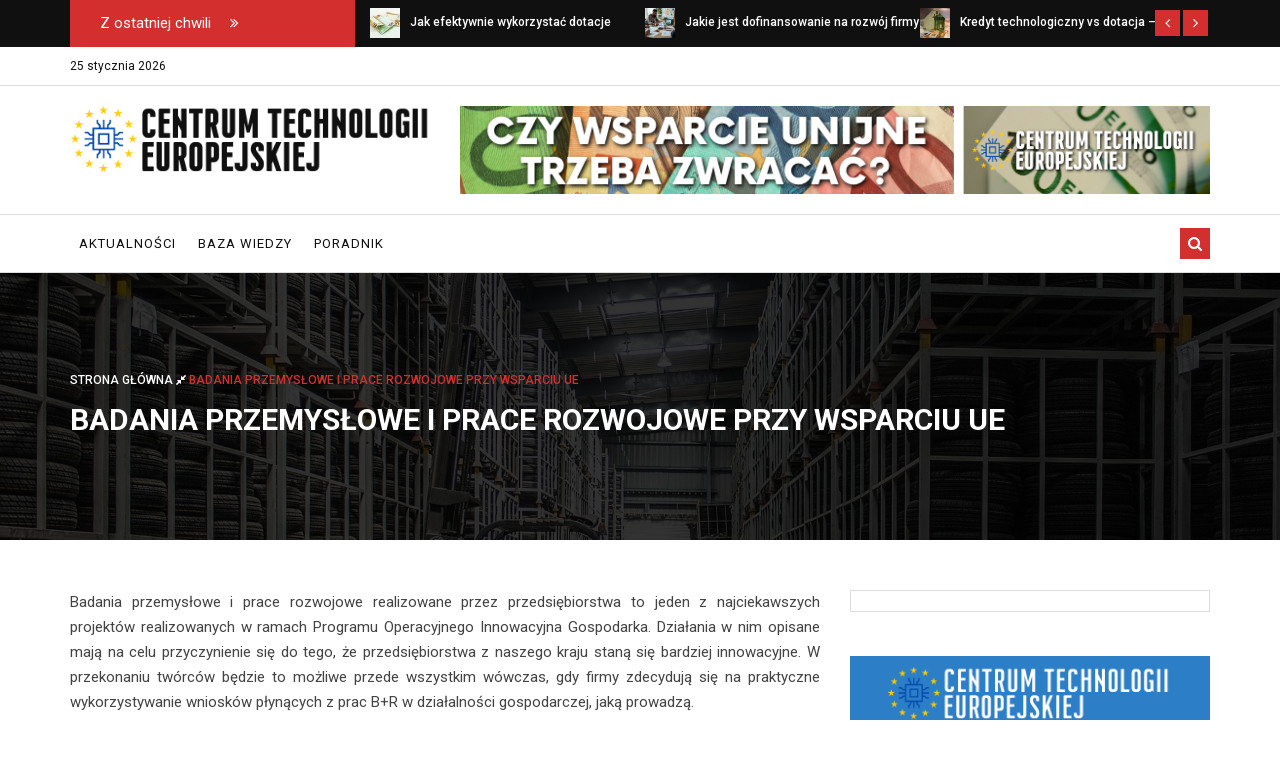

--- FILE ---
content_type: text/html; charset=utf-8
request_url: https://cte.org.pl/baza-wiedzy/nxil/badania-przemyslowe-i-prace-rozwojowe-przy-wsparciu-ue.html
body_size: 7917
content:
<!DOCTYPE html>
<html class="html" lang="pl">
<head>
  <meta charset="utf-8">
  <meta http-equiv="X-UA-Compatible" content="IE=edge">
  <meta name="viewport" content="width=device-width, initial-scale=1.0, maximum-scale=1.0, user-scalable=0">
  <title>Badania przemysłowe i prace rozwojowe przy wsparciu UE - cte.org.pl</title>
	<meta name="description" content="Badania przemysłowe i prace rozwojowe realizowane przez przedsiębiorstwa to jeden z najciekawszych projektów realizowanych w ramach Programu Operacyjnego Innowacyjna...">
	<meta name="keywords" content="">

   <!-- CSS
   ================================================== -->

    <!-- bootstrap v3.3.6 css -->
    <link rel="stylesheet" href="/css/bootstrap.min.css">
    <!-- font-awesome css -->
    <link rel="stylesheet" href="/css/font-awesome.min.css">
    <!-- animate css -->
    <link rel="stylesheet" href="/css/animate.css">
    <!-- hover-min css -->
    <link rel="stylesheet" href="/css/hover-min.css">
      <!-- magnific-popup css -->
    <link rel="stylesheet" href="/css/magnific-popup.css">
    <!-- meanmenu css -->
    <link rel="stylesheet" href="/css/meanmenu.min.css">
    <!-- owl.carousel css -->
    <link rel="stylesheet" href="/css/owl.carousel.css">
    <!-- lightbox css -->
    <link href="/css/lightbox.min.css" rel="stylesheet">
    <!-- nivo slider CSS -->
    <link rel="stylesheet" href="/inc/custom-slider/css/nivo-slider.css" type="text/css" />
    <link rel="stylesheet" href="/inc/custom-slider/css/preview.css" type="text/css" media="screen" />
    <!-- style css -->
    <link rel="stylesheet" href="/css/style.css">
    <!-- responsive css -->
    <link rel="stylesheet" href="/css/responsive.css">
    <!-- modernizr js -->
    <script src="/js/modernizr-2.8.3.min.js"></script>

    <link rel="stylesheet" type="text/css" href="/vendor/fancybox/jquery.fancybox-1.3.7.css" media="screen" />

    
<link rel="canonical" href="https://cte.org.pl/baza-wiedzy/nxil/badania-przemyslowe-i-prace-rozwojowe-przy-wsparciu-ue.html" />
<meta name="robots" content="index,follow" />



</head>
<body class="home">


    
    
    <!--Header area start here-->
    <header>

        
            <div class="ticker-top">
            <div class="container">
                <div class="row">
                    <div class="col-lg-12 col-md-12 col-sm-12 col-xs-12 padding-0">
                        <div class="wrapper">
                        <!-- News Slider -->
                            <div class="ticker marg-botm">
                                <div class="ticker-wrap">
                                    <!-- News Slider Title -->
                                    <div class="ticker-head up-case backg-colr col-md-3">Z ostatniej chwili <i class="fa fa-angle-double-right" aria-hidden="true"></i></div>
                                    <div class="tickers col-md-9">
                                        <div id="top-news-slider" class="owl-carousel ">
                                                                                                                                                <div class="item">
                                                        <a href="/poradnik/hveu/jak-efektywnie-wykorzystac-dotacje-unijne-na-rozwoj-firmy.html"> <img src="/uploads/60x60_jak-efektywnie-wykorzystac-dotacje-unijne-na-rozwoj-firmy-fdbu.jpg" > <span>Jak efektywnie wykorzystać dotacje unijne na rozwój firmy? </span>
                                                        </a>
                                                    </div>
                                                                                                    <div class="item">
                                                        <a href="/baza-wiedzy/mveu/jakie-jest-dofinansowanie-na-rozwoj-firmy-z-unii-europejskiej.html"> <img src="/uploads/60x60_jakie-jest-dofinansowanie-na-rozwoj-firmy-z-unii-europejskiej-edbu.webp" > <span>Jakie jest dofinansowanie na rozwój firmy z Unii Europejskiej? </span>
                                                        </a>
                                                    </div>
                                                                                                    <div class="item">
                                                        <a href="/poradnik/vveu/kredyt-technologiczny-vs-dotacja-co-wybrac-i-kiedy.html"> <img src="/uploads/60x60_kredyt-technologiczny-vs-dotacja-co-wybrac-i-kiedy-ddbu.jpg" > <span>Kredyt technologiczny vs dotacja – co wybrać i kiedy? </span>
                                                        </a>
                                                    </div>
                                                                                                    <div class="item">
                                                        <a href="/baza-wiedzy/yveu/dotacje-dla-start-upow-jakie-programy-sa-dostepne-i-jakie-maja-kryteria.html"> <img src="/uploads/60x60_dotacje-dla-start-upow-jakie-programy-sa-dostepne-i-jakie-maja-kryteria-cdbu.jpg" > <span>Dotacje dla start‑upów – jakie programy są dostępne i jakie mają kryteria? </span>
                                                        </a>
                                                    </div>
                                                                                                    <div class="item">
                                                        <a href="/poradnik/eveu/jak-zmniejszyc-slad-weglowy-przedsiebiorstwa.html"> <img src="/uploads/60x60_jak-zmniejszyc-slad-weglowy-przedsiebiorstwa-bdbu.jpg" > <span>Jak zmniejszyć ślad węglowy przedsiębiorstwa? </span>
                                                        </a>
                                                    </div>
                                                                                                    <div class="item">
                                                        <a href="/baza-wiedzy/bveu/jakie-kryteria-musi-spelniac-projekt-aby-otrzymac-dotacje-na-technologie-srodowiskowe.html"> <img src="/uploads/60x60_jakie-kryteria-musi-spelniac-projekt-aby-otrzymac-dotacje-na-technologie-srodowiskowe-adbu.jpg" > <span>Jakie kryteria musi spełniać projekt, aby otrzymać dotację na technologie środowiskowe? </span>
                                                        </a>
                                                    </div>
                                                                                                                                   </div>
                                   </div>
                                </div>
                            </div>
                            <!-- End News Slider -->
                        </div>
                    </div>
                </div>
            </div>
        </div>
    
        <div class="header-top-area">
            <div class="container">
                <div class="row">
                    <div class="col-lg-8 col-md-8 col-sm-8 col-xs-12">
                        <div class="header-top-left">
                            <ul>
                                <li><span id="today2">25 stycznia 2026</span></li>
                            </ul>
                        </div>
                    </div>
                    <div class="col-lg-4 col-md-4 col-sm-4 col-xs-12">
                        <div class="social-media-area">
                            <nav>
                                <ul>
                                   <!-- Facebook Icon Here -->
                                                                       <!-- Google Icon Here -->
                                                                        <!-- Twitter Icon Here -->
                                                                        <!-- Vimeo Icon Here -->
                                                                         <!-- Pinterest Icon Here -->
                                                                     </ul>
                            </nav>
                        </div>
                    </div>
                </div>
            </div>
        </div>

        <div class="header-middle-area">
            <div class="container">
                <div class="row">
                    
                    <div class=" col-lg-4 col-md-4  col-sm-12  col-xs-12">
                        <div class=" logo-area  ">
                            <a href="/"><img src="/uploads/logo.png"></a>
                        </div>
                    </div>
                                         <div class="col-lg-8 col-md-8 col-sm-12 col-xs-12">
                          <div>
                              <div class="sidebar-slider-fade">
                                                                <a  href="https://cte.org.pl/poradnik/gtil/czy-wsparcie-unijne-trzeba-zwracac.html"  title="CZY WSPARCIE UNIJNE TRZEBA ZWRACAĆ?"  target="_blank" >
                                    <img src="/uploads/9399b6f4bee26064.png" alt="CZY WSPARCIE UNIJNE TRZEBA ZWRACAĆ?" />
                                </a>
                                                              </div>
                          </div>
                      </div>
                                      </div>
            </div>
        </div>

        <div class="header-bottom-area" id="sticky">
            <div class="container">
                <div class="row">
                    <div class="col-lg-10 col-md-10 col-sm-12 col-xs-12">
                        <div class="navbar-header">
                            <div class="col-sm-8 col-xs-8 padding-null">
                                <button class="navbar-toggle" type="button" data-toggle="collapse" data-target=".navbar-collapse">
                                <span class="sr-only">Przełącz menu</span>
                                <span class="icon-bar"></span>
                                <span class="icon-bar"></span>
                                <span class="icon-bar"></span>
                                </button>
                            </div>

                                    <div class="col-sm-4 col-xs-4 hidden-desktop text-right search">
                                        <form action="https://www.google.pl/search">
                                            <a href="#search-mobile" data-toggle="collapse" class="search-icon"><i class="fa fa-search" aria-hidden="true"></i></a>
                                            <div id="search-mobile" class="collapse search-box">
                                                <input type="text" class="form-control" placeholder="Szukaj...">
                                            </div>
                                            <input type="hidden" value="cte.org.pl" name="as_sitesearch">
                                           </form>
                                    </div>

                        </div>
                        <div class="main-menu navbar-collapse collapse">
                            <nav>
                                <ul>


                                                                                          
                                                                          <li class="has">
                                                                              <a class="nav-link" href="/aktualnosci/atj/" >Aktualności                                          </a>
                                                                                </li>

                                  
                                                                          <li class="has">
                                                                              <a class="nav-link" href="/baza-wiedzy/ptj/" >Baza wiedzy                                          </a>
                                                                                </li>

                                  
                                                                          <li class="has">
                                                                              <a class="nav-link" href="/poradnik/cbge/" >Poradnik                                          </a>
                                                                                </li>

                                                                

                                

                                </ul>
                            </nav>
                        </div>
                    </div>
                    <div class="col-lg-2 col-md-2 col-sm-hidden col-xs-hidden text-right search hidden-mobile">
                        <form action="https://www.google.pl/search">
                            <a href="#search" data-toggle="collapse" class="search-icon"><i class="fa fa-search" aria-hidden="true"></i></a>
                            <div id="search" class="collapse search-box">
                                <input type="text" class="form-control" placeholder="Szukaj...">
                            </div>
                            <input type="hidden" value="cte.org.pl" name="as_sitesearch">
                        </form>
                    </div>
                </div>
            </div>
        </div>

        
    </header>


    
            
    <div class="inner-page-header">
        <div class="banner">
            <img src="/uploads/1920x401_badania-przemyslowe-i-prace-rozwojowe-przy-wsparciu-ue-kiwj.jpg" >
        </div>
        <div class="banner-text">
            <div class="container">
                <div class="row">
                    <div class="col-lg-12 col-md-12 col-sm-12 col-xs-12">
                        <div class="header-page-locator">
                            <ul>
                                <li><a href="/">Strona główna <i class="fa fa-compress" aria-hidden="true"></i> </a> Badania przemysłowe i prace rozwojowe przy wsparciu UE </li>
                            </ul>
                        </div>
                        <div class="header-page-title">
                            <h1>Badania przemysłowe i prace rozwojowe przy wsparciu UE</h1>

                        </div>

                         
                    </div>
                </div>
            </div>
        </div>
    </div>

   <div class="container">
      <div class="row">
         <div class="col-lg-8 col-md-8 col-sm-12 col-xs-12">
            <div class="single-blog-page-area">
               <div class="row">
                  <div class="col-lg-12 col-md-12 col-sm-12 col-xs-12">
                     
                     <p style="text-align:justify">Badania przemysłowe i prace rozwojowe realizowane przez przedsiębiorstwa to jeden z najciekawszych projektów realizowanych w ramach Programu Operacyjnego Innowacyjna Gospodarka. Działania w nim opisane mają na celu przyczynienie się do tego, że przedsiębiorstwa z naszego kraju staną się bardziej innowacyjne. W przekonaniu twórców będzie to możliwe przede wszystkim wówczas, gdy firmy zdecydują się na praktyczne wykorzystywanie wniosków płynących z prac B+R w działalności gospodarczej, jaką prowadzą.</p>

<p style="text-align:justify">Pierwszą instytucją publiczną w Polsce, która zdecydowała się na wprowadzenie rynkowego systemu wsparcia przyczyniającego się do tego, że formalności zostały ograniczone do minimum, okazała się NCBR. Odważne działania przyczyniły się także do tego, że wymiernie skrócił się czas niezbędny do wydania interesującej nas decyzji. W kwietniu 2014 po raz pierwszy ogłoszono zresztą wyniki konkursu prowadzonego właśnie w nowej formule. Właśnie w czasie jego trwania zdecydowano się na wybranie aż 115 projektów, które dotyczyły średnich i wysokich technologii i które doczekały się wsparcia.</p>

<p style="text-align: center;"><img alt="przemysł / osoba korzystająca ze szlifierki katowej" src="/uploads/przemysl-osoba-korzystajaca-ze-szlifierki-katowej-zczg.jpg" style="width: 680px; height: 453px;" /></p>

<p style="text-align:justify">Nowe możliwości zyskały sobie miano &bdquo;szybkiej ścieżki&rdquo; i dziś wiadomo już, że konkursy organizowane w jej ramach będą kierowane do przedsiębiorców z mikro, małymi i średnimi firmami. Oczywiście, nie każdy projekt może liczyć na dofinansowanie. Te jest przewidziane dla tych z nich, które mają realizować badania przemysłowe i prace rozwojowe poświęcone rozwiązaniom technologicznym, a w dalszej kolejności także produktami, które służą do tego, aby prowadzić działalność gospodarczą.</p>

<p style="text-align:justify">O tym, że program jest atrakcyjny, przekonuje nas wiele aspektów z nim związanych. Nie bez znaczenia jest więc choćby to, że do wydania są niemal dwa miliardy euro, co jest imponującą kwotą. NCBR zapowiada zresztą także konkursy, w których będą mogli brać udział duzi przedsiębiorcy, o wsparciu będą też mogli myśleć autorzy start-upów. Ponownie mamy do czynienia z programami podzielonymi na województwa, warto więc zainteresować się dyspozycją środków w naszym regionie.</p>
                     <div class="share-section">
                        <div class="row">
                           <div class="col-lg-6 col-md-6 col-sm-6 col-xs-12 life-style">
                              <span class="date">
                                 <i class="fa fa-calendar-check-o" aria-hidden="true"></i> 23 czerwca 2021                              </span>
                           </div>

                           
                           <div class="col-lg-6 col-md-6 col-sm-6 col-xs-12">
                              <ul class="share-link">
                                 <li class="hvr-bounce-to-right"><a  href="#"> Tagi:</a></li>
                                 
                              </ul>
                           </div>
                        </div>
                     </div>
                     <div class="share-section share-section2">
                        <div class="row">
                           <div class="col-lg-6 col-md-6 col-sm-6 col-xs-12">
                              <span> Udostępnij: </span>
                           </div>
                           <div class="col-lg-6 col-md-6 col-sm-6 col-xs-12">
                              <ul class="share-link">
                                  <div id="fb-root"></div>
                                                                     <li class="hvr-bounce-to-right">
                                       <a href="https://www.facebook.com/share.php?u=cte.org.pl/baza-wiedzy/nxil/badania-przemyslowe-i-prace-rozwojowe-przy-wsparciu-ue.html" rel="nofollow" target="_blank"> <i class="fa fa-facebook" aria-hidden="true"></i>Facebook</a>
                                    </li>
                                 
                                                                  <li class="hvr-bounce-to-right">
                                    <a data-show-count="false" href="https://twitter.com/intent/tweet?text=Badania przemysłowe i prace rozwojowe przy wsparciu UE-cte.org.pl/baza-wiedzy/nxil/badania-przemyslowe-i-prace-rozwojowe-przy-wsparciu-ue.html&ref_src=twsrc%5Etfw" rel="nofollow" target="blank"><i class="fa fa-twitter" aria-hidden="true"></i> Twitter</a>
                                 </li>
                                                                                                   <li class="hvr-bounce-to-right">
                                    <a data-action="share" data-annotation="none" href="https://plus.google.com/share?url=cte.org.pl/baza-wiedzy/nxil/badania-przemyslowe-i-prace-rozwojowe-przy-wsparciu-ue.html" rel="nofollow" target="blank"><i class="fa fa-google" aria-hidden="true"></i> Google</a>
                                 </li>
                                 

                              </ul>
                           </div>
                        </div>
                     </div>

                     
                     <div class="like-section mt-20">
                        <h3 class="title-bg">Zobacz również</h3>
                        <div class="row">
                                                      <div class="col-lg-4 col-md-4 col-sm-4 col-xs-12">
                              <div class="popular-post-img">
                                 <a href="/baza-wiedzy/mveu/jakie-jest-dofinansowanie-na-rozwoj-firmy-z-unii-europejskiej.html"><img src="/uploads/243x145_jakie-jest-dofinansowanie-na-rozwoj-firmy-z-unii-europejskiej-edbu.webp"></a>
                              </div>
                              <h3>
                              <a href="/baza-wiedzy/mveu/jakie-jest-dofinansowanie-na-rozwoj-firmy-z-unii-europejskiej.html">Jakie jest dofinansowanie na rozwój firmy z Unii Europejskiej?</a>
                              </h3>
                              <span class="date"><i class="fa fa-calendar-check-o" aria-hidden="true"></i>22 grudnia 2025</span>
                           </div>
                                                      <div class="col-lg-4 col-md-4 col-sm-4 col-xs-12">
                              <div class="popular-post-img">
                                 <a href="/baza-wiedzy/yveu/dotacje-dla-start-upow-jakie-programy-sa-dostepne-i-jakie-maja-kryteria.html"><img src="/uploads/243x145_dotacje-dla-start-upow-jakie-programy-sa-dostepne-i-jakie-maja-kryteria-cdbu.jpg"></a>
                              </div>
                              <h3>
                              <a href="/baza-wiedzy/yveu/dotacje-dla-start-upow-jakie-programy-sa-dostepne-i-jakie-maja-kryteria.html">Dotacje dla start‑upów – jakie programy są dostępne i jakie mają kryteria?</a>
                              </h3>
                              <span class="date"><i class="fa fa-calendar-check-o" aria-hidden="true"></i>9 grudnia 2025</span>
                           </div>
                                                      <div class="col-lg-4 col-md-4 col-sm-4 col-xs-12">
                              <div class="popular-post-img">
                                 <a href="/baza-wiedzy/bveu/jakie-kryteria-musi-spelniac-projekt-aby-otrzymac-dotacje-na-technologie-srodowiskowe.html"><img src="/uploads/243x145_jakie-kryteria-musi-spelniac-projekt-aby-otrzymac-dotacje-na-technologie-srodowiskowe-adbu.jpg"></a>
                              </div>
                              <h3>
                              <a href="/baza-wiedzy/bveu/jakie-kryteria-musi-spelniac-projekt-aby-otrzymac-dotacje-na-technologie-srodowiskowe.html">Jakie kryteria musi spełniać projekt, aby otrzymać dotację na technologie środowiskowe?</a>
                              </h3>
                              <span class="date"><i class="fa fa-calendar-check-o" aria-hidden="true"></i>28 listopada 2025</span>
                           </div>
                                                   </div>
                     </div>
                                                            </div>
               </div>
            </div>
         </div>
         <div class="col-lg-4 col-md-4 col-sm-12 col-xs-12 mt-50">
            <div class="paddimg-left-none sidebar-latest">
  <!--Like Box Start Here -->
  <div class="like-box">
    <ul>
                      </ul>


  </div>
  <!--Like Box End Here -->
  <!--Add Start Here -->
    <div class="add-section">
      <div class="sidebar-slider-fade">
                    <a  href="https://cte.org.pl/baza-wiedzy/mxil/jakie-programy-operacyjne-wspiera-unia-europejska.html"  title="JAKIE PROGRAMY OPERACYJNE WSPIERA UNIA EUROPEJSKA"  target="_blank" >
            <img src="/uploads/321d6cc5177a8d6e.png" alt="JAKIE PROGRAMY OPERACYJNE WSPIERA UNIA EUROPEJSKA" />
          </a>
                </div>
  </div>



      <div class="sidebar popular mt-20">
      <h3 class="title-bg">Popularne wiadomości</h3>
      <ul>
        <li>

                                                              <a href="/baza-wiedzy/ptj/" class="category-btn hvr-bounce-to-right">Baza wiedzy</a>
                                  <div class="post-image"><img src="/uploads/370x300_go-to-brand-dotacje-dla-ekspertow-hiwj.jpg"></div>
          <div class="content">
            <h4>
            <a href="/baza-wiedzy/fxil/go-to-brand-dotacje-dla-ekspertow.html">Go to Brand – dotacje dla ekspertów</a>
            </h4>
            <span class="date">
              <i class="fa fa-calendar-check-o" aria-hidden="true"></i> 6 lipca 2016            </span>
          </div>
                </li>

      </ul>
    </div>
    <div class="hot-news popular-related">
      <ul class="news-post">
                  <li>
            <div class="row">
              <div class="col-lg-12 col-md-12 col-sm-12 col-xs-12 content">
                <div class="item-post">
                  <div class="row">
                    <div class="col-lg-4 col-md-4 col-sm-12 col-xs-3 paddimg-right-none">
                      <a href="/baza-wiedzy/fxil/go-to-brand-dotacje-dla-ekspertow.html">
                        <img src="/uploads/130x103_prow-9-trwa-nabor-na-tworzenie-grup-i-organizacji-producentow-pssc.jpg">
                      </a>
                    </div>
                    <div class="col-lg-8 col-md-8 col-sm-12 col-xs-9">
                      <h4><a href="/aktualnosci/jzzy/prow-9-trwa-nabor-na-tworzenie-grup-i-organizacji-producentow.html"> PROW 9 – Trwa nabór na tworzenie grup i organizacji producentów</a></h4>
                      <span class="date"><i class="fa fa-calendar-check-o" aria-hidden="true"></i> 6 lipca 2016</span>
                    </div>
                  </div>
                </div>
              </div>
            </div>
          </li>
                  <li>
            <div class="row">
              <div class="col-lg-12 col-md-12 col-sm-12 col-xs-12 content">
                <div class="item-post">
                  <div class="row">
                    <div class="col-lg-4 col-md-4 col-sm-12 col-xs-3 paddimg-right-none">
                      <a href="/baza-wiedzy/fxil/go-to-brand-dotacje-dla-ekspertow.html">
                        <img src="/uploads/130x103_juz-31-pazdziernika-ruszy-nabor-na-inwestycje-w-zakresie-swiadczenia-uslug-rolniczych-tssc.jpg">
                      </a>
                    </div>
                    <div class="col-lg-8 col-md-8 col-sm-12 col-xs-9">
                      <h4><a href="/aktualnosci/szzy/juz-31-pazdziernika-ruszy-nabor-na-inwestycje-w-zakresie-swiadczenia-uslug-rolniczych.html"> Już 31 października ruszy nabór na inwestycje w zakresie świadczenia usług rolniczych</a></h4>
                      <span class="date"><i class="fa fa-calendar-check-o" aria-hidden="true"></i> 6 lipca 2016</span>
                    </div>
                  </div>
                </div>
              </div>
            </div>
          </li>
                  <li>
            <div class="row">
              <div class="col-lg-12 col-md-12 col-sm-12 col-xs-12 content">
                <div class="item-post">
                  <div class="row">
                    <div class="col-lg-4 col-md-4 col-sm-12 col-xs-3 paddimg-right-none">
                      <a href="/baza-wiedzy/fxil/go-to-brand-dotacje-dla-ekspertow.html">
                        <img src="/uploads/130x103_kredyty-technologiczne-czyli-dotacje-na-inwestycje-aiwj.jpg">
                      </a>
                    </div>
                    <div class="col-lg-8 col-md-8 col-sm-12 col-xs-9">
                      <h4><a href="/baza-wiedzy/bxil/kredyty-technologiczne-czyli-dotacje-na-inwestycje.html"> Kredyty technologiczne, czyli dotacje na inwestycje</a></h4>
                      <span class="date"><i class="fa fa-calendar-check-o" aria-hidden="true"></i> 6 lipca 2016</span>
                    </div>
                  </div>
                </div>
              </div>
            </div>
          </li>
                  <li>
            <div class="row">
              <div class="col-lg-12 col-md-12 col-sm-12 col-xs-12 content">
                <div class="item-post">
                  <div class="row">
                    <div class="col-lg-4 col-md-4 col-sm-12 col-xs-3 paddimg-right-none">
                      <a href="/baza-wiedzy/fxil/go-to-brand-dotacje-dla-ekspertow.html">
                        <img src="/uploads/130x103_prow-program-rozwoju-obszarow-wiejskich-vyhc.jpg">
                      </a>
                    </div>
                    <div class="col-lg-8 col-md-8 col-sm-12 col-xs-9">
                      <h4><a href="/baza-wiedzy/wkfy/prow-program-rozwoju-obszarow-wiejskich.html"> PROW - Program Rozwoju Obszarów Wiejskich</a></h4>
                      <span class="date"><i class="fa fa-calendar-check-o" aria-hidden="true"></i> 6 lipca 2016</span>
                    </div>
                  </div>
                </div>
              </div>
            </div>
          </li>
                  <li>
            <div class="row">
              <div class="col-lg-12 col-md-12 col-sm-12 col-xs-12 content">
                <div class="item-post">
                  <div class="row">
                    <div class="col-lg-4 col-md-4 col-sm-12 col-xs-3 paddimg-right-none">
                      <a href="/baza-wiedzy/fxil/go-to-brand-dotacje-dla-ekspertow.html">
                        <img src="/uploads/130x103_tworzenie-grup-i-organizacji-producentow-yyhc.jpg">
                      </a>
                    </div>
                    <div class="col-lg-8 col-md-8 col-sm-12 col-xs-9">
                      <h4><a href="/baza-wiedzy/kkfy/tworzenie-grup-i-organizacji-producentow.html"> Tworzenie grup i organizacji producentów</a></h4>
                      <span class="date"><i class="fa fa-calendar-check-o" aria-hidden="true"></i> 6 lipca 2016</span>
                    </div>
                  </div>
                </div>
              </div>
            </div>
          </li>
        
      </ul>
    </div>
   
</div>


<div class="paddimg-left-none  mt-20">


  
  <h3 class="title-bg featured-title">Aktualności</h3>
  <div class="sidebar">
    <ul>
                  <li>
                                                              <a href="/poradnik/cbge/" class="category-btn hvr-bounce-to-right">Poradnik</a>
                                        <div class="post-image"><img src="/uploads/370x300_jak-efektywnie-wykorzystac-dotacje-unijne-na-rozwoj-firmy-fdbu.jpg"></div>
            <div class="content">
              <h4>
              <a href="/poradnik/hveu/jak-efektywnie-wykorzystac-dotacje-unijne-na-rozwoj-firmy.html">Jak efektywnie wykorzystać dotacje unijne na rozwój firmy?</a>
              </h4>
              <span class="date">
                <i class="fa fa-calendar-check-o" aria-hidden="true"></i> 30 grudnia 2025              </span>
            </div>
          </li>
                  <li>
                                                              <a href="/baza-wiedzy/ptj/" class="category-btn hvr-bounce-to-right">Baza wiedzy</a>
                                        <div class="post-image"><img src="/uploads/370x300_jakie-jest-dofinansowanie-na-rozwoj-firmy-z-unii-europejskiej-edbu.webp"></div>
            <div class="content">
              <h4>
              <a href="/baza-wiedzy/mveu/jakie-jest-dofinansowanie-na-rozwoj-firmy-z-unii-europejskiej.html">Jakie jest dofinansowanie na rozwój firmy z Unii Europejskiej?</a>
              </h4>
              <span class="date">
                <i class="fa fa-calendar-check-o" aria-hidden="true"></i> 22 grudnia 2025              </span>
            </div>
          </li>
                  <li>
                                                              <a href="/poradnik/cbge/" class="category-btn hvr-bounce-to-right">Poradnik</a>
                                        <div class="post-image"><img src="/uploads/370x300_kredyt-technologiczny-vs-dotacja-co-wybrac-i-kiedy-ddbu.jpg"></div>
            <div class="content">
              <h4>
              <a href="/poradnik/vveu/kredyt-technologiczny-vs-dotacja-co-wybrac-i-kiedy.html">Kredyt technologiczny vs dotacja – co wybrać i kiedy?</a>
              </h4>
              <span class="date">
                <i class="fa fa-calendar-check-o" aria-hidden="true"></i> 19 grudnia 2025              </span>
            </div>
          </li>
            </ul>

      </div>


 
  
      <div class="sidebar">
      <div class="categories-home separator-large3">
        <h3 class="title-bg">Sekcje serwisu</h3>
        <ul>
                                    <li><a href="/aktualnosci/atj/"> <i class="fa fa-angle-right" aria-hidden="true"></i> Aktualności <span>92</span></a></li>
                          <li><a href="/baza-wiedzy/ptj/"> <i class="fa fa-angle-right" aria-hidden="true"></i> Baza wiedzy <span>17</span></a></li>
                          <li><a href="/poradnik/cbge/"> <i class="fa fa-angle-right" aria-hidden="true"></i> Poradnik <span>11</span></a></li>
                              </ul>
      </div>
        </div>

  <div class="sidebar">
            <div class="add-section add-section2  mt-20">
          <div class="sidebar-slider-fade">
                        </div>
      </div>
  </div>
</div>

         </div>
    </div>
 </div>

    
    
    


    <footer>
        <div class="footer-top-area">
            <div class="container">
                <div class="row">
                    <!-- Footer About Section Start Here -->
                    <div class="col-lg-4 col-md-4 col-sm-4 col-xs-12">
                        <div class="single-footer footer-one">
                            <h3>Nasz portal</h3>
                            <div class="footer-logo"><img src="/uploads/kolumna-1-logo.png"></div>
                             <p style="text-align: justify;">Wszystko na temat dotacji unijnych, dofinansowania projektów unijnych, programów operacyjnych i wiele więcej. Zapraszamy!</p>
                            <p></p>
                            <div class="footer-social-media-area">
                                <nav>
                                    <ul>
                                        <!-- Facebook Icon Here -->
                                                                               <!-- Google Icon Here -->
                                                                                <!-- Twitter Icon Here -->
                                                                                <!-- Vimeo Icon Here -->
                                                                                 <!-- Pinterest Icon Here -->
                                                                             </ul>
                                </nav>
                            </div>
                        </div>
                    </div>
                    <!-- Footer About Section End Here -->

                                        <!-- Footer Popular Post Section Start Here -->
                    <div class="col-lg-4 col-md-4 col-sm-4 col-xs-12">
                        <div class="single-footer footer-two">
                            <h3>Często odwiedzane</h3>
                            <nav>
                                <ul>
                                                                        <li>
                                        <div class="col-lg-5 col-md-5 col-sm-5 col-xs-4">
                                            <a href="/baza-wiedzy/fxil/go-to-brand-dotacje-dla-ekspertow.html"><img src="/uploads/140x85_go-to-brand-dotacje-dla-ekspertow-hiwj.jpg"></a>
                                        </div>
                                        <div class="col-lg-7 col-md-7 col-sm-7 col-xs-8">
                                            <p><a href="/baza-wiedzy/fxil/go-to-brand-dotacje-dla-ekspertow.html">Go to Brand – dotacje dla ekspertów</a></p>
                                            <span><i class="fa fa-calendar-check-o" aria-hidden="true"> </i>6 lipca 2016</span>
                                        </div>
                                    </li>
                                                                        <li>
                                        <div class="col-lg-5 col-md-5 col-sm-5 col-xs-4">
                                            <a href="/aktualnosci/jzzy/prow-9-trwa-nabor-na-tworzenie-grup-i-organizacji-producentow.html"><img src="/uploads/140x85_prow-9-trwa-nabor-na-tworzenie-grup-i-organizacji-producentow-pssc.jpg"></a>
                                        </div>
                                        <div class="col-lg-7 col-md-7 col-sm-7 col-xs-8">
                                            <p><a href="/aktualnosci/jzzy/prow-9-trwa-nabor-na-tworzenie-grup-i-organizacji-producentow.html">PROW 9 – Trwa nabór na tworzenie grup i organizacji producentów</a></p>
                                            <span><i class="fa fa-calendar-check-o" aria-hidden="true"> </i>3 października 2016</span>
                                        </div>
                                    </li>
                                                                        <li>
                                        <div class="col-lg-5 col-md-5 col-sm-5 col-xs-4">
                                            <a href="/aktualnosci/szzy/juz-31-pazdziernika-ruszy-nabor-na-inwestycje-w-zakresie-swiadczenia-uslug-rolniczych.html"><img src="/uploads/140x85_juz-31-pazdziernika-ruszy-nabor-na-inwestycje-w-zakresie-swiadczenia-uslug-rolniczych-tssc.jpg"></a>
                                        </div>
                                        <div class="col-lg-7 col-md-7 col-sm-7 col-xs-8">
                                            <p><a href="/aktualnosci/szzy/juz-31-pazdziernika-ruszy-nabor-na-inwestycje-w-zakresie-swiadczenia-uslug-rolniczych.html">Już 31 października ruszy nabór na inwestycje w zakresie świadczenia usług rolniczych</a></p>
                                            <span><i class="fa fa-calendar-check-o" aria-hidden="true"> </i>11 października 2016</span>
                                        </div>
                                    </li>
                                                                    </ul>
                            </nav>
                        </div>
                    </div>
                    <!-- Footer Popular Post Section End Here -->
                                                              <!-- Footer From Flickr Section Start Here -->
                    <div class="col-lg-4 col-md-4 col-sm-4 col-xs-12">
                        <div class="single-footer footer-three">
                            <h3>Najnowsze publikacje</h3>
                            <ul>
                                                                <li>
                                    <a href="/poradnik/hveu/jak-efektywnie-wykorzystac-dotacje-unijne-na-rozwoj-firmy.html"><img src="/uploads/85x70_jak-efektywnie-wykorzystac-dotacje-unijne-na-rozwoj-firmy-fdbu.jpg"></a>
                                </li>
                                                                <li>
                                    <a href="/baza-wiedzy/mveu/jakie-jest-dofinansowanie-na-rozwoj-firmy-z-unii-europejskiej.html"><img src="/uploads/85x70_jakie-jest-dofinansowanie-na-rozwoj-firmy-z-unii-europejskiej-edbu.webp"></a>
                                </li>
                                                                <li>
                                    <a href="/poradnik/vveu/kredyt-technologiczny-vs-dotacja-co-wybrac-i-kiedy.html"><img src="/uploads/85x70_kredyt-technologiczny-vs-dotacja-co-wybrac-i-kiedy-ddbu.jpg"></a>
                                </li>
                                                                <li>
                                    <a href="/baza-wiedzy/yveu/dotacje-dla-start-upow-jakie-programy-sa-dostepne-i-jakie-maja-kryteria.html"><img src="/uploads/85x70_dotacje-dla-start-upow-jakie-programy-sa-dostepne-i-jakie-maja-kryteria-cdbu.jpg"></a>
                                </li>
                                                                <li>
                                    <a href="/poradnik/eveu/jak-zmniejszyc-slad-weglowy-przedsiebiorstwa.html"><img src="/uploads/85x70_jak-zmniejszyc-slad-weglowy-przedsiebiorstwa-bdbu.jpg"></a>
                                </li>
                                                                <li>
                                    <a href="/baza-wiedzy/bveu/jakie-kryteria-musi-spelniac-projekt-aby-otrzymac-dotacje-na-technologie-srodowiskowe.html"><img src="/uploads/85x70_jakie-kryteria-musi-spelniac-projekt-aby-otrzymac-dotacje-na-technologie-srodowiskowe-adbu.jpg"></a>
                                </li>
                                                                <li>
                                    <a href="/baza-wiedzy/cyeu/wsparcie-finansowe-dla-dzialalnosci-badawczo-rozwojowej-b-r-co-przedsiebiorca-powinien-wiedziec.html"><img src="/uploads/85x70_wsparcie-finansowe-dla-dzialalnosci-badawczo-rozwojowej-b-r-co-przedsiebiorca-powinien-wiedziec-zcbu.webp"></a>
                                </li>
                                                                <li>
                                    <a href="/poradnik/kyeu/jak-przygotowac-firme-na-audyt-dotacyjny.html"><img src="/uploads/85x70_jak-przygotowac-firme-na-audyt-dotacyjny-ycbu.jpg"></a>
                                </li>
                                                                <li>
                                    <a href="/poradnik/ayeu/jak-bezpiecznie-wdrozyc-rozwiazania-cyfrowe-i-automatyzacje-w-firmie.html"><img src="/uploads/85x70_jak-bezpiecznie-wdrozyc-rozwiazania-cyfrowe-i-automatyzacje-w-firmie-xcbu.jpg"></a>
                                </li>
                                                                <li>
                                    <a href="/poradnik/iyeu/transformacja-cyfrowa-przedsiebiorstwa-poradnik-krok-po-kroku-dla-wlasciciela-malej-firmy.html"><img src="/uploads/85x70_transformacja-cyfrowa-przedsiebiorstwa-poradnik-krok-po-kroku-dla-wlasciciela-malej-firmy-wcbu.jpg"></a>
                                </li>
                                                                <li>
                                    <a href="/aktualnosci/uyeu/kredyt-ekologiczny-2025-dotacje-dla-firm.html"><img src="/uploads/85x70_kredyt-ekologiczny-2025-dotacje-dla-firm-ucbu.jpg"></a>
                                </li>
                                                                <li>
                                    <a href="/baza-wiedzy/wyeu/przemysl-4-0-w-polskich-msp-jakie-technologie-warto-wdrozyc-i-jak-je-finansowac.html"><img src="/uploads/85x70_przemysl-4-0-w-polskich-msp-jakie-technologie-warto-wdrozyc-i-jak-je-finansowac-vcbu.webp"></a>
                                </li>
                                                            </ul>
                        </div>
                    </div>
                    <!-- Footer From Flickr Section End Here -->
                </div>
            </div>
        </div>
        <!-- Footer Copyright Area Start Here -->
        <div class="footer-bottom-area">
            <div class="container">
                <div class="row">
                    <div class="col-lg-12 col-md-12 col-sm-12 col-xs-12">
                        <div class="footer-bottom">
                            <p>© Copyrights cte.org.pl | Wszelkie Prawa Zastrzeżone.</p>
                        </div>
                    </div>
                </div>
            </div>
        </div>
        <!-- Footer Copyright Area End Here -->
    </footer>

    <!-- Start scrollUp  -->
    <div id="return-to-top">
        <span>Top</span>
    </div>
    <!-- End scrollUp  -->


   <!-- all js here -->
    <script src="/js/jquery.min.js"></script>
   <!-- jquery-ui js -->
    <script src="/js/jquery-ui.min.js"></script>
    <!-- bootstrap js -->
    <script src="/js/bootstrap.min.js"></script>
    <!-- meanmenu js -->
    <script src="/js/jquery.meanmenu.js"></script>
    <!-- wow js -->
    <script src="/js/wow.min.js"></script>
  <!-- owl.carousel js -->
    <script src="/js/owl.carousel.min.js"></script>
    <!-- magnific-popup js -->
    <script src="/js/jquery.magnific-popup.js"></script>

    <!-- jquery.counterup js -->
    <script src="/js/jquery.counterup.min.js"></script>
    <script src="/js/waypoints.min.js"></script>
    <!-- jquery light box -->
    <script src="/js/lightbox.min.js"></script>
    <!-- Nivo slider js -->
    <script src="/inc/custom-slider/js/jquery.nivo.slider.js" type="text/javascript"></script>
    <script src="/inc/custom-slider/home.js" type="text/javascript"></script>
    <!-- main js -->
    <script src="/js/main.js"></script>

    

    <script type="text/javascript" src="/vendor/fancybox/jquery.fancybox-1.3.7.min.js"></script>

     

    <script>
    jQuery(function($) {
        $('.sidebar-slider-fade').each(function(){
            var $this = $(this),
                list = $this['find']('a'),
                change = function(){
                    var next = list.filter('.active').next();
                    if(!next.length)
                        next = list.first();

                    list.removeClass('active');
                    next.addClass('active');
                    setTimeout(change, 6000);
                };
            change();
        });
    });
    jQuery(function($){
	    var gallery = $('img[rel="gallery"]'),
	    items = [],
	    data = [];

	    gallery.each(function(){
		    var $this = $(this);
		    items.push(this.src);
		    data.push({
		    href: String(this.src).replace(/\/(?=[^\/]+$)/, '/full-'),
		    title: $this['attr']('title')||$this.attr('alt')
		    });
		    }).css('cursor', 'pointer').click(function(event){
		    event.preventDefault();

		    $.fancybox(data, {
		    'cyclic'            : true,
		    'centerOnScroll'    : true,
		    'padding'           : 3,
		    'titlePosition'     : 'over',
		    'type'              : 'image',
		    'index'             : items.indexOf(this.src)
		    });
	    });
    });
    </script>
    
<script type="text/javascript" src="/form.tools.js"></script>
<script>
	(function(i,s,o,g,r,a,m){i['GoogleAnalyticsObject']=r;i[r]=i[r]||function(){
	(i[r].q=i[r].q||[]).push(arguments)},i[r].l=1*new Date();a=s.createElement(o),
	 m=s.getElementsByTagName(o)[0];a.async=1;a.src=g;m.parentNode.insertBefore(a,m)
	})(window,document,'script','//www.google-analytics.com/analytics.js','ga');

	ga('create', 'UA-936061-3', 'auto');
	ga('send', 'pageview');

</script>
<script type="application/ld+json">[{"@context":"http:\/\/schema.org","@type":"Article","headline":"Badania przemysłowe i prace rozwojowe przy wsparciu UE","url":"https:\/\/cte.org.pl\/baza-wiedzy\/nxil\/badania-przemyslowe-i-prace-rozwojowe-przy-wsparciu-ue.html","datePublished":"2021-06-23","dateModified":"2021-07-21","mainEntityOfPage":"https:\/\/cte.org.pl\/baza-wiedzy\/nxil\/badania-przemyslowe-i-prace-rozwojowe-przy-wsparciu-ue.html","image":"https:\/\/cte.org.pl\/uploads\/243x145_badania-przemyslowe-i-prace-rozwojowe-przy-wsparciu-ue-kiwj.jpg","publisher":{"@type":"Organization","name":"cte.org.pl","url":"https:\/\/cte.org.pl","logo":"https:\/\/cte.org.pl\/uploads\/logo.png"},"description":"Badania przemysłowe i prace rozwojowe realizowane przez przedsiębiorstwa to jeden z najciekawszych projektów realizowanych w ramach Programu Operacyjnego Innowacyjna..."},{"@context":"http:\/\/schema.org","@type":"BreadcrumbList","itemListElement":[{"@type":"ListItem","position":1,"name":"Strona główna","item":"https:\/\/cte.org.pl"},{"@type":"ListItem","position":2,"name":"Baza wiedzy","item":"https:\/\/cte.org.pl\/baza-wiedzy\/ptj\/"},{"@type":"ListItem","position":3,"name":"Badania przemysłowe i prace rozwojowe przy wsparciu UE","item":"https:\/\/cte.org.pl\/baza-wiedzy\/nxil\/badania-przemyslowe-i-prace-rozwojowe-przy-wsparciu-ue.html"}]}]</script>
</body>
</html>


--- FILE ---
content_type: text/plain
request_url: https://www.google-analytics.com/j/collect?v=1&_v=j102&a=1827491274&t=pageview&_s=1&dl=https%3A%2F%2Fcte.org.pl%2Fbaza-wiedzy%2Fnxil%2Fbadania-przemyslowe-i-prace-rozwojowe-przy-wsparciu-ue.html&ul=en-us%40posix&dt=Badania%20przemys%C5%82owe%20i%20prace%20rozwojowe%20przy%20wsparciu%20UE%20-%20cte.org.pl&sr=1280x720&vp=1280x720&_u=IEBAAEABAAAAACAAI~&jid=1907605774&gjid=780066662&cid=465343621.1769299547&tid=UA-936061-3&_gid=303260690.1769299547&_r=1&_slc=1&z=613052806
body_size: -449
content:
2,cG-TFNVQLJX6V